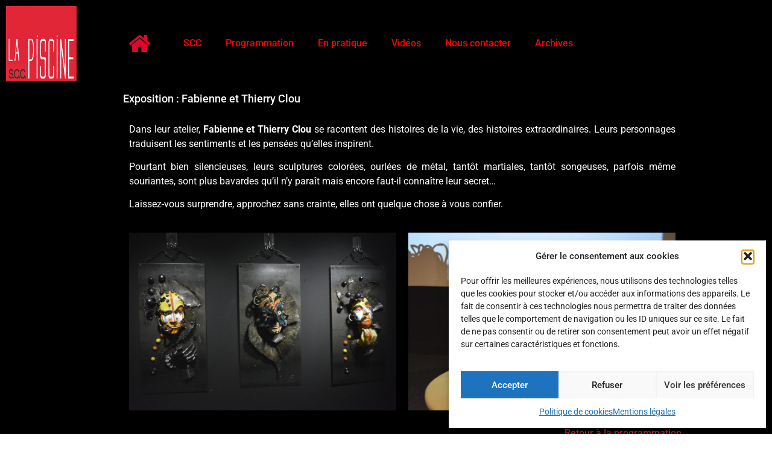

--- FILE ---
content_type: text/html; charset=UTF-8
request_url: https://atelierculture.univ-littoral.fr/exposition-fabienne-et-thierry-clou/
body_size: 11578
content:
<!doctype html>
<html lang="fr-FR">
<head>
	<meta charset="UTF-8">
	<meta name="viewport" content="width=device-width, initial-scale=1">
	<link rel="profile" href="https://gmpg.org/xfn/11">
	<title>Exposition : Fabienne et Thierry Clou &#8211; Atelier Culture</title>
<meta name='robots' content='max-image-preview:large' />
<link rel="alternate" type="application/rss+xml" title="Atelier Culture &raquo; Flux" href="https://atelierculture.univ-littoral.fr/feed/" />
<link rel="alternate" title="oEmbed (JSON)" type="application/json+oembed" href="https://atelierculture.univ-littoral.fr/wp-json/oembed/1.0/embed?url=https%3A%2F%2Fatelierculture.univ-littoral.fr%2Fexposition-fabienne-et-thierry-clou%2F" />
<link rel="alternate" title="oEmbed (XML)" type="text/xml+oembed" href="https://atelierculture.univ-littoral.fr/wp-json/oembed/1.0/embed?url=https%3A%2F%2Fatelierculture.univ-littoral.fr%2Fexposition-fabienne-et-thierry-clou%2F&#038;format=xml" />
<style id='wp-img-auto-sizes-contain-inline-css'>
img:is([sizes=auto i],[sizes^="auto," i]){contain-intrinsic-size:3000px 1500px}
/*# sourceURL=wp-img-auto-sizes-contain-inline-css */
</style>

<style id='wp-emoji-styles-inline-css'>

	img.wp-smiley, img.emoji {
		display: inline !important;
		border: none !important;
		box-shadow: none !important;
		height: 1em !important;
		width: 1em !important;
		margin: 0 0.07em !important;
		vertical-align: -0.1em !important;
		background: none !important;
		padding: 0 !important;
	}
/*# sourceURL=wp-emoji-styles-inline-css */
</style>
<link rel='stylesheet' id='cmplz-general-css' href='https://atelierculture.univ-littoral.fr/wp-content/plugins/complianz-gdpr/assets/css/cookieblocker.min.css?ver=1765980127' media='all' />
<link rel='stylesheet' id='hello-elementor-css' href='https://atelierculture.univ-littoral.fr/wp-content/themes/hello-elementor/assets/css/reset.css?ver=3.4.5' media='all' />
<link rel='stylesheet' id='hello-elementor-theme-style-css' href='https://atelierculture.univ-littoral.fr/wp-content/themes/hello-elementor/assets/css/theme.css?ver=3.4.5' media='all' />
<link rel='stylesheet' id='hello-elementor-header-footer-css' href='https://atelierculture.univ-littoral.fr/wp-content/themes/hello-elementor/assets/css/header-footer.css?ver=3.4.5' media='all' />
<link rel='stylesheet' id='elementor-frontend-css' href='https://atelierculture.univ-littoral.fr/wp-content/plugins/elementor/assets/css/frontend.min.css?ver=3.34.1' media='all' />
<link rel='stylesheet' id='widget-image-css' href='https://atelierculture.univ-littoral.fr/wp-content/plugins/elementor/assets/css/widget-image.min.css?ver=3.34.1' media='all' />
<link rel='stylesheet' id='widget-nav-menu-css' href='https://atelierculture.univ-littoral.fr/wp-content/plugins/elementor-pro/assets/css/widget-nav-menu.min.css?ver=3.34.0' media='all' />
<link rel='stylesheet' id='widget-form-css' href='https://atelierculture.univ-littoral.fr/wp-content/plugins/elementor-pro/assets/css/widget-form.min.css?ver=3.34.0' media='all' />
<link rel='stylesheet' id='widget-heading-css' href='https://atelierculture.univ-littoral.fr/wp-content/plugins/elementor/assets/css/widget-heading.min.css?ver=3.34.1' media='all' />
<link rel='stylesheet' id='elementor-icons-css' href='https://atelierculture.univ-littoral.fr/wp-content/plugins/elementor/assets/lib/eicons/css/elementor-icons.min.css?ver=5.45.0' media='all' />
<link rel='stylesheet' id='elementor-post-15983-css' href='https://atelierculture.univ-littoral.fr/wp-content/uploads/elementor/css/post-15983.css?ver=1767837657' media='all' />
<link rel='stylesheet' id='font-awesome-5-all-css' href='https://atelierculture.univ-littoral.fr/wp-content/plugins/elementor/assets/lib/font-awesome/css/all.min.css?ver=3.34.1' media='all' />
<link rel='stylesheet' id='font-awesome-4-shim-css' href='https://atelierculture.univ-littoral.fr/wp-content/plugins/elementor/assets/lib/font-awesome/css/v4-shims.min.css?ver=3.34.1' media='all' />
<link rel='stylesheet' id='elementor-post-15168-css' href='https://atelierculture.univ-littoral.fr/wp-content/uploads/elementor/css/post-15168.css?ver=1767939193' media='all' />
<link rel='stylesheet' id='elementor-post-17020-css' href='https://atelierculture.univ-littoral.fr/wp-content/uploads/elementor/css/post-17020.css?ver=1767837657' media='all' />
<link rel='stylesheet' id='elementor-post-17018-css' href='https://atelierculture.univ-littoral.fr/wp-content/uploads/elementor/css/post-17018.css?ver=1767837657' media='all' />
<link rel='stylesheet' id='elementor-post-17081-css' href='https://atelierculture.univ-littoral.fr/wp-content/uploads/elementor/css/post-17081.css?ver=1767837792' media='all' />
<link rel='stylesheet' id='elementor-gf-local-roboto-css' href='https://atelierculture.univ-littoral.fr/wp-content/uploads/elementor/google-fonts/css/roboto.css?ver=1742220060' media='all' />
<link rel='stylesheet' id='elementor-gf-local-robotoslab-css' href='https://atelierculture.univ-littoral.fr/wp-content/uploads/elementor/google-fonts/css/robotoslab.css?ver=1742220064' media='all' />
<script src="https://atelierculture.univ-littoral.fr/wp-includes/js/jquery/jquery.min.js?ver=3.7.1" id="jquery-core-js"></script>
<script src="https://atelierculture.univ-littoral.fr/wp-includes/js/jquery/jquery-migrate.min.js?ver=3.4.1" id="jquery-migrate-js"></script>
<script src="https://atelierculture.univ-littoral.fr/wp-content/plugins/elementor/assets/lib/font-awesome/js/v4-shims.min.js?ver=3.34.1" id="font-awesome-4-shim-js"></script>
<link rel="EditURI" type="application/rsd+xml" title="RSD" href="https://atelierculture.univ-littoral.fr/xmlrpc.php?rsd" />

<link rel="canonical" href="https://atelierculture.univ-littoral.fr/exposition-fabienne-et-thierry-clou/" />
<link rel='shortlink' href='https://atelierculture.univ-littoral.fr/?p=15168' />
			<style>.cmplz-hidden {
					display: none !important;
				}</style><meta name="generator" content="Elementor 3.34.1; features: additional_custom_breakpoints; settings: css_print_method-external, google_font-enabled, font_display-auto">
			<style>
				.e-con.e-parent:nth-of-type(n+4):not(.e-lazyloaded):not(.e-no-lazyload),
				.e-con.e-parent:nth-of-type(n+4):not(.e-lazyloaded):not(.e-no-lazyload) * {
					background-image: none !important;
				}
				@media screen and (max-height: 1024px) {
					.e-con.e-parent:nth-of-type(n+3):not(.e-lazyloaded):not(.e-no-lazyload),
					.e-con.e-parent:nth-of-type(n+3):not(.e-lazyloaded):not(.e-no-lazyload) * {
						background-image: none !important;
					}
				}
				@media screen and (max-height: 640px) {
					.e-con.e-parent:nth-of-type(n+2):not(.e-lazyloaded):not(.e-no-lazyload),
					.e-con.e-parent:nth-of-type(n+2):not(.e-lazyloaded):not(.e-no-lazyload) * {
						background-image: none !important;
					}
				}
			</style>
			</head>
<body data-cmplz=1 class="wp-singular post-template-default single single-post postid-15168 single-format-standard wp-embed-responsive wp-theme-hello-elementor metaslider-plugin hello-elementor-default elementor-default elementor-kit-15983 elementor-page elementor-page-15168 elementor-page-17081">


<a class="skip-link screen-reader-text" href="#content">Aller au contenu</a>

		<header data-elementor-type="header" data-elementor-id="17020" class="elementor elementor-17020 elementor-location-header" data-elementor-post-type="elementor_library">
					<section class="elementor-section elementor-top-section elementor-element elementor-element-41e2d57 elementor-section-content-middle elementor-section-boxed elementor-section-height-default elementor-section-height-default" data-id="41e2d57" data-element_type="section" data-settings="{&quot;background_background&quot;:&quot;classic&quot;}">
						<div class="elementor-container elementor-column-gap-default">
					<div class="elementor-column elementor-col-25 elementor-top-column elementor-element elementor-element-c11bc9c" data-id="c11bc9c" data-element_type="column">
			<div class="elementor-widget-wrap elementor-element-populated">
						<div class="elementor-element elementor-element-da0362b elementor-widget elementor-widget-image" data-id="da0362b" data-element_type="widget" data-widget_type="image.default">
				<div class="elementor-widget-container">
															<img width="800" height="853" src="https://atelierculture.univ-littoral.fr/wp-content/uploads/2018/06/logo-piscine-SCC-grand-format.jpg" class="attachment-large size-large wp-image-15068" alt="" srcset="https://atelierculture.univ-littoral.fr/wp-content/uploads/2018/06/logo-piscine-SCC-grand-format.jpg 843w, https://atelierculture.univ-littoral.fr/wp-content/uploads/2018/06/logo-piscine-SCC-grand-format-281x300.jpg 281w, https://atelierculture.univ-littoral.fr/wp-content/uploads/2018/06/logo-piscine-SCC-grand-format-768x819.jpg 768w" sizes="(max-width: 800px) 100vw, 800px" />															</div>
				</div>
					</div>
		</div>
				<div class="elementor-column elementor-col-25 elementor-top-column elementor-element elementor-element-d67198a" data-id="d67198a" data-element_type="column">
			<div class="elementor-widget-wrap elementor-element-populated">
						<div class="elementor-element elementor-element-0e32426 elementor-widget elementor-widget-image" data-id="0e32426" data-element_type="widget" data-widget_type="image.default">
				<div class="elementor-widget-container">
																<a href="https://atelierculture.univ-littoral.fr/">
							<img src="https://atelierculture.univ-littoral.fr/wp-content/uploads/elementor/thumbs/home-qfsbipjl73qind0goojia811ig5ijkcxss2ny5cx5k.png" title="home" alt="home" loading="lazy" />								</a>
															</div>
				</div>
					</div>
		</div>
				<div class="elementor-column elementor-col-25 elementor-top-column elementor-element elementor-element-5f58bd7" data-id="5f58bd7" data-element_type="column">
			<div class="elementor-widget-wrap elementor-element-populated">
						<div class="elementor-element elementor-element-36bbebf elementor-nav-menu__align-start elementor-nav-menu__text-align-center elementor-nav-menu--dropdown-mobile elementor-nav-menu--toggle elementor-nav-menu--burger elementor-widget elementor-widget-nav-menu" data-id="36bbebf" data-element_type="widget" data-settings="{&quot;submenu_icon&quot;:{&quot;value&quot;:&quot;&lt;i class=\&quot;\&quot; aria-hidden=\&quot;true\&quot;&gt;&lt;\/i&gt;&quot;,&quot;library&quot;:&quot;&quot;},&quot;layout&quot;:&quot;horizontal&quot;,&quot;toggle&quot;:&quot;burger&quot;}" data-widget_type="nav-menu.default">
				<div class="elementor-widget-container">
								<nav aria-label="Menu" class="elementor-nav-menu--main elementor-nav-menu__container elementor-nav-menu--layout-horizontal e--pointer-none">
				<ul id="menu-1-36bbebf" class="elementor-nav-menu"><li class="menu-item menu-item-type-post_type menu-item-object-page menu-item-56"><a href="https://atelierculture.univ-littoral.fr/scc/" class="elementor-item">SCC</a></li>
<li class="menu-item menu-item-type-post_type menu-item-object-page menu-item-17133"><a href="https://atelierculture.univ-littoral.fr/programmation/" class="elementor-item">Programmation</a></li>
<li class="menu-item menu-item-type-post_type menu-item-object-page menu-item-58"><a href="https://atelierculture.univ-littoral.fr/en-pratique/" class="elementor-item">En pratique</a></li>
<li class="menu-item menu-item-type-post_type menu-item-object-page menu-item-59"><a href="https://atelierculture.univ-littoral.fr/videos/" class="elementor-item">Vidéos</a></li>
<li class="menu-item menu-item-type-post_type menu-item-object-page menu-item-60"><a href="https://atelierculture.univ-littoral.fr/nous-contacter/" class="elementor-item">Nous contacter</a></li>
<li class="menu-item menu-item-type-post_type menu-item-object-page menu-item-61"><a href="https://atelierculture.univ-littoral.fr/archives/" class="elementor-item">Archives</a></li>
</ul>			</nav>
					<div class="elementor-menu-toggle" role="button" tabindex="0" aria-label="Permuter le menu" aria-expanded="false">
			<i aria-hidden="true" role="presentation" class="elementor-menu-toggle__icon--open eicon-menu-bar"></i><i aria-hidden="true" role="presentation" class="elementor-menu-toggle__icon--close eicon-close"></i>		</div>
					<nav class="elementor-nav-menu--dropdown elementor-nav-menu__container" aria-hidden="true">
				<ul id="menu-2-36bbebf" class="elementor-nav-menu"><li class="menu-item menu-item-type-post_type menu-item-object-page menu-item-56"><a href="https://atelierculture.univ-littoral.fr/scc/" class="elementor-item" tabindex="-1">SCC</a></li>
<li class="menu-item menu-item-type-post_type menu-item-object-page menu-item-17133"><a href="https://atelierculture.univ-littoral.fr/programmation/" class="elementor-item" tabindex="-1">Programmation</a></li>
<li class="menu-item menu-item-type-post_type menu-item-object-page menu-item-58"><a href="https://atelierculture.univ-littoral.fr/en-pratique/" class="elementor-item" tabindex="-1">En pratique</a></li>
<li class="menu-item menu-item-type-post_type menu-item-object-page menu-item-59"><a href="https://atelierculture.univ-littoral.fr/videos/" class="elementor-item" tabindex="-1">Vidéos</a></li>
<li class="menu-item menu-item-type-post_type menu-item-object-page menu-item-60"><a href="https://atelierculture.univ-littoral.fr/nous-contacter/" class="elementor-item" tabindex="-1">Nous contacter</a></li>
<li class="menu-item menu-item-type-post_type menu-item-object-page menu-item-61"><a href="https://atelierculture.univ-littoral.fr/archives/" class="elementor-item" tabindex="-1">Archives</a></li>
</ul>			</nav>
						</div>
				</div>
					</div>
		</div>
				<div class="elementor-column elementor-col-25 elementor-top-column elementor-element elementor-element-2a4d1c7" data-id="2a4d1c7" data-element_type="column">
			<div class="elementor-widget-wrap">
							</div>
		</div>
					</div>
		</section>
				</header>
				<div data-elementor-type="single-post" data-elementor-id="17081" class="elementor elementor-17081 elementor-location-single post-15168 post type-post status-publish format-standard has-post-thumbnail hentry category-archives-2018-2019 tag-du-25-avril-au-24-mai" data-elementor-post-type="elementor_library">
					<section class="elementor-section elementor-top-section elementor-element elementor-element-c0e1676 elementor-section-height-min-height elementor-section-items-top elementor-section-boxed elementor-section-height-default" data-id="c0e1676" data-element_type="section" data-settings="{&quot;background_background&quot;:&quot;classic&quot;}">
						<div class="elementor-container elementor-column-gap-default">
					<div class="elementor-column elementor-col-50 elementor-top-column elementor-element elementor-element-153367f" data-id="153367f" data-element_type="column">
			<div class="elementor-widget-wrap">
							</div>
		</div>
				<div class="elementor-column elementor-col-50 elementor-top-column elementor-element elementor-element-1879419" data-id="1879419" data-element_type="column">
			<div class="elementor-widget-wrap elementor-element-populated">
						<div class="elementor-element elementor-element-1316ea3 elementor-widget elementor-widget-theme-post-title elementor-page-title elementor-widget-heading" data-id="1316ea3" data-element_type="widget" data-widget_type="theme-post-title.default">
				<div class="elementor-widget-container">
					<h1 class="elementor-heading-title elementor-size-default">Exposition : Fabienne et Thierry Clou</h1>				</div>
				</div>
				<div class="elementor-element elementor-element-b596977 elementor-widget elementor-widget-theme-post-content" data-id="b596977" data-element_type="widget" data-widget_type="theme-post-content.default">
				<div class="elementor-widget-container">
							<div data-elementor-type="wp-post" data-elementor-id="15168" class="elementor elementor-15168" data-elementor-post-type="post">
						<section class="elementor-section elementor-top-section elementor-element elementor-element-2600e9b elementor-section-boxed elementor-section-height-default elementor-section-height-default" data-id="2600e9b" data-element_type="section">
						<div class="elementor-container elementor-column-gap-default">
					<div class="elementor-column elementor-col-100 elementor-top-column elementor-element elementor-element-5f0bba36" data-id="5f0bba36" data-element_type="column">
			<div class="elementor-widget-wrap elementor-element-populated">
						<div class="elementor-element elementor-element-6e866978 elementor-widget elementor-widget-text-editor" data-id="6e866978" data-element_type="widget" data-widget_type="text-editor.default">
				<div class="elementor-widget-container">
									<p>Dans leur atelier, <strong>Fabienne et Thierry Clou</strong> se racontent des histoires de la vie, des histoires extraordinaires. Leurs personnages traduisent les sentiments et les pensées qu’elles inspirent.</p>
<p>Pourtant bien silencieuses, leurs sculptures colorées, ourlées de métal, tantôt martiales, tantôt songeuses, parfois même souriantes, sont plus bavardes qu’il n’y paraît mais encore faut-il connaître leur secret…</p>
<p>Laissez-vous surprendre, approchez sans crainte, elles ont quelque chose à vous confier.</p>								</div>
				</div>
					</div>
		</div>
					</div>
		</section>
				<section class="elementor-section elementor-top-section elementor-element elementor-element-c84fc21 elementor-section-boxed elementor-section-height-default elementor-section-height-default" data-id="c84fc21" data-element_type="section">
						<div class="elementor-container elementor-column-gap-default">
					<div class="elementor-column elementor-col-50 elementor-top-column elementor-element elementor-element-fbff7cf" data-id="fbff7cf" data-element_type="column">
			<div class="elementor-widget-wrap elementor-element-populated">
						<div class="elementor-element elementor-element-405b9cc elementor-widget elementor-widget-image" data-id="405b9cc" data-element_type="widget" data-widget_type="image.default">
				<div class="elementor-widget-container">
															<img fetchpriority="high" fetchpriority="high" decoding="async" width="800" height="534" src="https://atelierculture.univ-littoral.fr/wp-content/uploads/2018/08/DSC0196-1024x683.jpg" class="attachment-large size-large wp-image-15416" alt="" srcset="https://atelierculture.univ-littoral.fr/wp-content/uploads/2018/08/DSC0196-1024x683.jpg 1024w, https://atelierculture.univ-littoral.fr/wp-content/uploads/2018/08/DSC0196-300x200.jpg 300w, https://atelierculture.univ-littoral.fr/wp-content/uploads/2018/08/DSC0196-768x512.jpg 768w" sizes="(max-width: 800px) 100vw, 800px" />															</div>
				</div>
					</div>
		</div>
				<div class="elementor-column elementor-col-50 elementor-top-column elementor-element elementor-element-3d7b937" data-id="3d7b937" data-element_type="column">
			<div class="elementor-widget-wrap elementor-element-populated">
						<div class="elementor-element elementor-element-6af2934 elementor-widget elementor-widget-image" data-id="6af2934" data-element_type="widget" data-widget_type="image.default">
				<div class="elementor-widget-container">
															<img decoding="async" width="800" height="534" src="https://atelierculture.univ-littoral.fr/wp-content/uploads/2018/08/DSC0243-1024x683.jpg" class="attachment-large size-large wp-image-15417" alt="" srcset="https://atelierculture.univ-littoral.fr/wp-content/uploads/2018/08/DSC0243-1024x683.jpg 1024w, https://atelierculture.univ-littoral.fr/wp-content/uploads/2018/08/DSC0243-300x200.jpg 300w, https://atelierculture.univ-littoral.fr/wp-content/uploads/2018/08/DSC0243-768x512.jpg 768w" sizes="(max-width: 800px) 100vw, 800px" />															</div>
				</div>
					</div>
		</div>
					</div>
		</section>
				</div>
						</div>
				</div>
				<div class="elementor-element elementor-element-078840b elementor-widget elementor-widget-heading" data-id="078840b" data-element_type="widget" data-widget_type="heading.default">
				<div class="elementor-widget-container">
					<h2 class="elementor-heading-title elementor-size-default"><a href="https://atelierculture.univ-littoral.fr/programmation/">Retour à la programmation</a></h2>				</div>
				</div>
					</div>
		</div>
					</div>
		</section>
				</div>
				<footer data-elementor-type="footer" data-elementor-id="17018" class="elementor elementor-17018 elementor-location-footer" data-elementor-post-type="elementor_library">
					<section class="elementor-section elementor-top-section elementor-element elementor-element-25b22746 elementor-section-content-middle elementor-section-boxed elementor-section-height-default elementor-section-height-default" data-id="25b22746" data-element_type="section" data-settings="{&quot;background_background&quot;:&quot;classic&quot;}">
						<div class="elementor-container elementor-column-gap-default">
					<div class="elementor-column elementor-col-16 elementor-top-column elementor-element elementor-element-66dc9ca1" data-id="66dc9ca1" data-element_type="column">
			<div class="elementor-widget-wrap elementor-element-populated">
						<div class="elementor-element elementor-element-61ce9f4c elementor-widget elementor-widget-image" data-id="61ce9f4c" data-element_type="widget" data-widget_type="image.default">
				<div class="elementor-widget-container">
																<a href="https://www.univ-littoral.fr" target="_blank">
							<img loading="lazy" width="250" height="250" src="https://atelierculture.univ-littoral.fr/wp-content/uploads/2021/09/ulco_bleu.jpg" class="attachment-large size-large wp-image-17028" alt="" srcset="https://atelierculture.univ-littoral.fr/wp-content/uploads/2021/09/ulco_bleu.jpg 250w, https://atelierculture.univ-littoral.fr/wp-content/uploads/2021/09/ulco_bleu-150x150.jpg 150w" sizes="(max-width: 250px) 100vw, 250px" />								</a>
															</div>
				</div>
					</div>
		</div>
				<div class="elementor-column elementor-col-16 elementor-top-column elementor-element elementor-element-10e23cc5" data-id="10e23cc5" data-element_type="column">
			<div class="elementor-widget-wrap elementor-element-populated">
						<div class="elementor-element elementor-element-3af8bdc4 elementor-widget elementor-widget-text-editor" data-id="3af8bdc4" data-element_type="widget" data-widget_type="text-editor.default">
				<div class="elementor-widget-container">
									<p>Rue du Gouvernement</p><p>59140 Dunkerque</p><p><span style="color: #000000;"><a style="color: #000000;" href="tel:+33328237069">Tél : 03 28 23 70 69</a></span></p><p><span style="color: #000000;"><a style="color: #000000;" href="mailto:lapiscine@univ-littoral.fr">lapiscine@univ-littoral.fr</a></span></p>								</div>
				</div>
					</div>
		</div>
				<div class="elementor-column elementor-col-16 elementor-top-column elementor-element elementor-element-48a9e754" data-id="48a9e754" data-element_type="column">
			<div class="elementor-widget-wrap">
							</div>
		</div>
				<div class="elementor-column elementor-col-16 elementor-top-column elementor-element elementor-element-5a71327f" data-id="5a71327f" data-element_type="column">
			<div class="elementor-widget-wrap elementor-element-populated">
						<div class="elementor-element elementor-element-7c49fc68 elementor-widget elementor-widget-text-editor" data-id="7c49fc68" data-element_type="widget" data-widget_type="text-editor.default">
				<div class="elementor-widget-container">
									<p>Recevoir notre newsletter</p>								</div>
				</div>
				<div class="elementor-element elementor-element-78f6a50 elementor-button-align-start elementor-widget elementor-widget-form" data-id="78f6a50" data-element_type="widget" data-settings="{&quot;step_next_label&quot;:&quot;Suivant&quot;,&quot;step_previous_label&quot;:&quot;Pr\u00e9c\u00e9dent&quot;,&quot;button_width&quot;:&quot;100&quot;,&quot;step_type&quot;:&quot;number_text&quot;,&quot;step_icon_shape&quot;:&quot;circle&quot;}" data-widget_type="form.default">
				<div class="elementor-widget-container">
							<form class="elementor-form" method="post" name="Nouveau formulaire" aria-label="Nouveau formulaire">
			<input type="hidden" name="post_id" value="17018"/>
			<input type="hidden" name="form_id" value="78f6a50"/>
			<input type="hidden" name="referer_title" value="Vidéos" />

							<input type="hidden" name="queried_id" value="48"/>
			
			<div class="elementor-form-fields-wrapper elementor-labels-">
								<div class="elementor-field-type-email elementor-field-group elementor-column elementor-field-group-email elementor-col-100 elementor-field-required">
												<label for="form-field-email" class="elementor-field-label elementor-screen-only">
								Email							</label>
														<input size="1" type="email" name="form_fields[email]" id="form-field-email" class="elementor-field elementor-size-xs  elementor-field-textual" placeholder="Indiquer votre adresse mail" required="required">
											</div>
								<div class="elementor-field-group elementor-column elementor-field-type-submit elementor-col-100 e-form__buttons">
					<button class="elementor-button elementor-size-xs" type="submit">
						<span class="elementor-button-content-wrapper">
																						<span class="elementor-button-text">Envoyer</span>
													</span>
					</button>
				</div>
			</div>
		</form>
						</div>
				</div>
					</div>
		</div>
				<div class="elementor-column elementor-col-16 elementor-top-column elementor-element elementor-element-44759cd5" data-id="44759cd5" data-element_type="column">
			<div class="elementor-widget-wrap elementor-element-populated">
						<div class="elementor-element elementor-element-17e4de25 elementor-widget elementor-widget-image" data-id="17e4de25" data-element_type="widget" data-widget_type="image.default">
				<div class="elementor-widget-container">
															<img loading="lazy" width="610" height="610" src="https://atelierculture.univ-littoral.fr/wp-content/uploads/2021/09/Facebook.jpg" class="attachment-large size-large wp-image-17022" alt="" srcset="https://atelierculture.univ-littoral.fr/wp-content/uploads/2021/09/Facebook.jpg 610w, https://atelierculture.univ-littoral.fr/wp-content/uploads/2021/09/Facebook-300x300.jpg 300w, https://atelierculture.univ-littoral.fr/wp-content/uploads/2021/09/Facebook-150x150.jpg 150w" sizes="(max-width: 610px) 100vw, 610px" />															</div>
				</div>
					</div>
		</div>
				<div class="elementor-column elementor-col-16 elementor-top-column elementor-element elementor-element-c9b7bf9" data-id="c9b7bf9" data-element_type="column">
			<div class="elementor-widget-wrap elementor-element-populated">
						<div class="elementor-element elementor-element-681f198 elementor-widget elementor-widget-image" data-id="681f198" data-element_type="widget" data-widget_type="image.default">
				<div class="elementor-widget-container">
																<a href="https://scosi.univ-littoral.fr/organisation/poles/informatique-pedagogique-multimedia/" target="_blank">
							<img loading="lazy" width="250" height="250" src="https://atelierculture.univ-littoral.fr/wp-content/uploads/2021/09/SCOSI-1.jpg" class="attachment-large size-large wp-image-17031" alt="" srcset="https://atelierculture.univ-littoral.fr/wp-content/uploads/2021/09/SCOSI-1.jpg 250w, https://atelierculture.univ-littoral.fr/wp-content/uploads/2021/09/SCOSI-1-150x150.jpg 150w" sizes="(max-width: 250px) 100vw, 250px" />								</a>
															</div>
				</div>
					</div>
		</div>
					</div>
		</section>
				</footer>
		
<script type="speculationrules">
{"prefetch":[{"source":"document","where":{"and":[{"href_matches":"/*"},{"not":{"href_matches":["/wp-*.php","/wp-admin/*","/wp-content/uploads/*","/wp-content/*","/wp-content/plugins/*","/wp-content/themes/hello-elementor/*","/*\\?(.+)"]}},{"not":{"selector_matches":"a[rel~=\"nofollow\"]"}},{"not":{"selector_matches":".no-prefetch, .no-prefetch a"}}]},"eagerness":"conservative"}]}
</script>

<!-- Consent Management powered by Complianz | GDPR/CCPA Cookie Consent https://wordpress.org/plugins/complianz-gdpr -->
<div id="cmplz-cookiebanner-container"><div class="cmplz-cookiebanner cmplz-hidden banner-1 bottom-right-view-preferences optin cmplz-bottom-right cmplz-categories-type-view-preferences" aria-modal="true" data-nosnippet="true" role="dialog" aria-live="polite" aria-labelledby="cmplz-header-1-optin" aria-describedby="cmplz-message-1-optin">
	<div class="cmplz-header">
		<div class="cmplz-logo"></div>
		<div class="cmplz-title" id="cmplz-header-1-optin">Gérer le consentement aux cookies</div>
		<div class="cmplz-close" tabindex="0" role="button" aria-label="Fermer la boîte de dialogue">
			<svg aria-hidden="true" focusable="false" data-prefix="fas" data-icon="times" class="svg-inline--fa fa-times fa-w-11" role="img" xmlns="http://www.w3.org/2000/svg" viewBox="0 0 352 512"><path fill="currentColor" d="M242.72 256l100.07-100.07c12.28-12.28 12.28-32.19 0-44.48l-22.24-22.24c-12.28-12.28-32.19-12.28-44.48 0L176 189.28 75.93 89.21c-12.28-12.28-32.19-12.28-44.48 0L9.21 111.45c-12.28 12.28-12.28 32.19 0 44.48L109.28 256 9.21 356.07c-12.28 12.28-12.28 32.19 0 44.48l22.24 22.24c12.28 12.28 32.2 12.28 44.48 0L176 322.72l100.07 100.07c12.28 12.28 32.2 12.28 44.48 0l22.24-22.24c12.28-12.28 12.28-32.19 0-44.48L242.72 256z"></path></svg>
		</div>
	</div>

	<div class="cmplz-divider cmplz-divider-header"></div>
	<div class="cmplz-body">
		<div class="cmplz-message" id="cmplz-message-1-optin"><p>Pour offrir les meilleures expériences, nous utilisons des technologies telles que les cookies pour stocker et/ou accéder aux informations des appareils. Le fait de consentir à ces technologies nous permettra de traiter des données telles que le comportement de navigation ou les ID uniques sur ce site. Le fait de ne pas consentir ou de retirer son consentement peut avoir un effet négatif sur certaines caractéristiques et fonctions.</p></div>
		<!-- categories start -->
		<div class="cmplz-categories">
			<details class="cmplz-category cmplz-functional" >
				<summary>
						<span class="cmplz-category-header">
							<span class="cmplz-category-title">Fonctionnel</span>
							<span class='cmplz-always-active'>
								<span class="cmplz-banner-checkbox">
									<input type="checkbox"
										   id="cmplz-functional-optin"
										   data-category="cmplz_functional"
										   class="cmplz-consent-checkbox cmplz-functional"
										   size="40"
										   value="1"/>
									<label class="cmplz-label" for="cmplz-functional-optin"><span class="screen-reader-text">Fonctionnel</span></label>
								</span>
								Toujours activé							</span>
							<span class="cmplz-icon cmplz-open">
								<svg xmlns="http://www.w3.org/2000/svg" viewBox="0 0 448 512"  height="18" ><path d="M224 416c-8.188 0-16.38-3.125-22.62-9.375l-192-192c-12.5-12.5-12.5-32.75 0-45.25s32.75-12.5 45.25 0L224 338.8l169.4-169.4c12.5-12.5 32.75-12.5 45.25 0s12.5 32.75 0 45.25l-192 192C240.4 412.9 232.2 416 224 416z"/></svg>
							</span>
						</span>
				</summary>
				<div class="cmplz-description">
					<span class="cmplz-description-functional">Le stockage ou l’accès technique est strictement nécessaire dans la finalité d’intérêt légitime de permettre l’utilisation d’un service spécifique explicitement demandé par l’abonné ou l’internaute, ou dans le seul but d’effectuer la transmission d’une communication sur un réseau de communications électroniques.</span>
				</div>
			</details>

			<details class="cmplz-category cmplz-preferences" >
				<summary>
						<span class="cmplz-category-header">
							<span class="cmplz-category-title">Préférences</span>
							<span class="cmplz-banner-checkbox">
								<input type="checkbox"
									   id="cmplz-preferences-optin"
									   data-category="cmplz_preferences"
									   class="cmplz-consent-checkbox cmplz-preferences"
									   size="40"
									   value="1"/>
								<label class="cmplz-label" for="cmplz-preferences-optin"><span class="screen-reader-text">Préférences</span></label>
							</span>
							<span class="cmplz-icon cmplz-open">
								<svg xmlns="http://www.w3.org/2000/svg" viewBox="0 0 448 512"  height="18" ><path d="M224 416c-8.188 0-16.38-3.125-22.62-9.375l-192-192c-12.5-12.5-12.5-32.75 0-45.25s32.75-12.5 45.25 0L224 338.8l169.4-169.4c12.5-12.5 32.75-12.5 45.25 0s12.5 32.75 0 45.25l-192 192C240.4 412.9 232.2 416 224 416z"/></svg>
							</span>
						</span>
				</summary>
				<div class="cmplz-description">
					<span class="cmplz-description-preferences">Le stockage ou l’accès technique est nécessaire dans la finalité d’intérêt légitime de stocker des préférences qui ne sont pas demandées par l’abonné ou la personne utilisant le service.</span>
				</div>
			</details>

			<details class="cmplz-category cmplz-statistics" >
				<summary>
						<span class="cmplz-category-header">
							<span class="cmplz-category-title">Statistiques</span>
							<span class="cmplz-banner-checkbox">
								<input type="checkbox"
									   id="cmplz-statistics-optin"
									   data-category="cmplz_statistics"
									   class="cmplz-consent-checkbox cmplz-statistics"
									   size="40"
									   value="1"/>
								<label class="cmplz-label" for="cmplz-statistics-optin"><span class="screen-reader-text">Statistiques</span></label>
							</span>
							<span class="cmplz-icon cmplz-open">
								<svg xmlns="http://www.w3.org/2000/svg" viewBox="0 0 448 512"  height="18" ><path d="M224 416c-8.188 0-16.38-3.125-22.62-9.375l-192-192c-12.5-12.5-12.5-32.75 0-45.25s32.75-12.5 45.25 0L224 338.8l169.4-169.4c12.5-12.5 32.75-12.5 45.25 0s12.5 32.75 0 45.25l-192 192C240.4 412.9 232.2 416 224 416z"/></svg>
							</span>
						</span>
				</summary>
				<div class="cmplz-description">
					<span class="cmplz-description-statistics">Le stockage ou l’accès technique qui est utilisé exclusivement à des fins statistiques.</span>
					<span class="cmplz-description-statistics-anonymous">Le stockage ou l’accès technique qui est utilisé exclusivement dans des finalités statistiques anonymes. En l’absence d’une assignation à comparaître, d’une conformité volontaire de la part de votre fournisseur d’accès à internet ou d’enregistrements supplémentaires provenant d’une tierce partie, les informations stockées ou extraites à cette seule fin ne peuvent généralement pas être utilisées pour vous identifier.</span>
				</div>
			</details>
			<details class="cmplz-category cmplz-marketing" >
				<summary>
						<span class="cmplz-category-header">
							<span class="cmplz-category-title">Marketing</span>
							<span class="cmplz-banner-checkbox">
								<input type="checkbox"
									   id="cmplz-marketing-optin"
									   data-category="cmplz_marketing"
									   class="cmplz-consent-checkbox cmplz-marketing"
									   size="40"
									   value="1"/>
								<label class="cmplz-label" for="cmplz-marketing-optin"><span class="screen-reader-text">Marketing</span></label>
							</span>
							<span class="cmplz-icon cmplz-open">
								<svg xmlns="http://www.w3.org/2000/svg" viewBox="0 0 448 512"  height="18" ><path d="M224 416c-8.188 0-16.38-3.125-22.62-9.375l-192-192c-12.5-12.5-12.5-32.75 0-45.25s32.75-12.5 45.25 0L224 338.8l169.4-169.4c12.5-12.5 32.75-12.5 45.25 0s12.5 32.75 0 45.25l-192 192C240.4 412.9 232.2 416 224 416z"/></svg>
							</span>
						</span>
				</summary>
				<div class="cmplz-description">
					<span class="cmplz-description-marketing">Le stockage ou l’accès technique est nécessaire pour créer des profils d’internautes afin d’envoyer des publicités, ou pour suivre l’internaute sur un site web ou sur plusieurs sites web ayant des finalités marketing similaires.</span>
				</div>
			</details>
		</div><!-- categories end -->
			</div>

	<div class="cmplz-links cmplz-information">
		<ul>
			<li><a class="cmplz-link cmplz-manage-options cookie-statement" href="#" data-relative_url="#cmplz-manage-consent-container">Gérer les options</a></li>
			<li><a class="cmplz-link cmplz-manage-third-parties cookie-statement" href="#" data-relative_url="#cmplz-cookies-overview">Gérer les services</a></li>
			<li><a class="cmplz-link cmplz-manage-vendors tcf cookie-statement" href="#" data-relative_url="#cmplz-tcf-wrapper">Gérer {vendor_count} fournisseurs</a></li>
			<li><a class="cmplz-link cmplz-external cmplz-read-more-purposes tcf" target="_blank" rel="noopener noreferrer nofollow" href="https://cookiedatabase.org/tcf/purposes/" aria-label="En savoir plus sur les finalités de TCF de la base de données de cookies">En savoir plus sur ces finalités</a></li>
		</ul>
			</div>

	<div class="cmplz-divider cmplz-footer"></div>

	<div class="cmplz-buttons">
		<button class="cmplz-btn cmplz-accept">Accepter</button>
		<button class="cmplz-btn cmplz-deny">Refuser</button>
		<button class="cmplz-btn cmplz-view-preferences">Voir les préférences</button>
		<button class="cmplz-btn cmplz-save-preferences">Enregistrer les préférences</button>
		<a class="cmplz-btn cmplz-manage-options tcf cookie-statement" href="#" data-relative_url="#cmplz-manage-consent-container">Voir les préférences</a>
			</div>

	
	<div class="cmplz-documents cmplz-links">
		<ul>
			<li><a class="cmplz-link cookie-statement" href="#" data-relative_url="">{title}</a></li>
			<li><a class="cmplz-link privacy-statement" href="#" data-relative_url="">{title}</a></li>
			<li><a class="cmplz-link impressum" href="#" data-relative_url="">{title}</a></li>
		</ul>
			</div>
</div>
</div>
					<div id="cmplz-manage-consent" data-nosnippet="true"><button class="cmplz-btn cmplz-hidden cmplz-manage-consent manage-consent-1">Gérer le consentement</button>

</div>			<script>
				const lazyloadRunObserver = () => {
					const lazyloadBackgrounds = document.querySelectorAll( `.e-con.e-parent:not(.e-lazyloaded)` );
					const lazyloadBackgroundObserver = new IntersectionObserver( ( entries ) => {
						entries.forEach( ( entry ) => {
							if ( entry.isIntersecting ) {
								let lazyloadBackground = entry.target;
								if( lazyloadBackground ) {
									lazyloadBackground.classList.add( 'e-lazyloaded' );
								}
								lazyloadBackgroundObserver.unobserve( entry.target );
							}
						});
					}, { rootMargin: '200px 0px 200px 0px' } );
					lazyloadBackgrounds.forEach( ( lazyloadBackground ) => {
						lazyloadBackgroundObserver.observe( lazyloadBackground );
					} );
				};
				const events = [
					'DOMContentLoaded',
					'elementor/lazyload/observe',
				];
				events.forEach( ( event ) => {
					document.addEventListener( event, lazyloadRunObserver );
				} );
			</script>
			<script src="https://atelierculture.univ-littoral.fr/wp-content/plugins/elementor/assets/js/webpack.runtime.min.js?ver=3.34.1" id="elementor-webpack-runtime-js"></script>
<script src="https://atelierculture.univ-littoral.fr/wp-content/plugins/elementor/assets/js/frontend-modules.min.js?ver=3.34.1" id="elementor-frontend-modules-js"></script>
<script src="https://atelierculture.univ-littoral.fr/wp-includes/js/jquery/ui/core.min.js?ver=1.13.3" id="jquery-ui-core-js"></script>
<script id="elementor-frontend-js-before">
var elementorFrontendConfig = {"environmentMode":{"edit":false,"wpPreview":false,"isScriptDebug":false},"i18n":{"shareOnFacebook":"Partager sur Facebook","shareOnTwitter":"Partager sur Twitter","pinIt":"L\u2019\u00e9pingler","download":"T\u00e9l\u00e9charger","downloadImage":"T\u00e9l\u00e9charger une image","fullscreen":"Plein \u00e9cran","zoom":"Zoom","share":"Partager","playVideo":"Lire la vid\u00e9o","previous":"Pr\u00e9c\u00e9dent","next":"Suivant","close":"Fermer","a11yCarouselPrevSlideMessage":"Diapositive pr\u00e9c\u00e9dente","a11yCarouselNextSlideMessage":"Diapositive suivante","a11yCarouselFirstSlideMessage":"Ceci est la premi\u00e8re diapositive","a11yCarouselLastSlideMessage":"Ceci est la derni\u00e8re diapositive","a11yCarouselPaginationBulletMessage":"Aller \u00e0 la diapositive"},"is_rtl":false,"breakpoints":{"xs":0,"sm":480,"md":768,"lg":1025,"xl":1440,"xxl":1600},"responsive":{"breakpoints":{"mobile":{"label":"Portrait mobile","value":767,"default_value":767,"direction":"max","is_enabled":true},"mobile_extra":{"label":"Mobile Paysage","value":880,"default_value":880,"direction":"max","is_enabled":false},"tablet":{"label":"Tablette en mode portrait","value":1024,"default_value":1024,"direction":"max","is_enabled":true},"tablet_extra":{"label":"Tablette en mode paysage","value":1200,"default_value":1200,"direction":"max","is_enabled":false},"laptop":{"label":"Portable","value":1366,"default_value":1366,"direction":"max","is_enabled":false},"widescreen":{"label":"\u00c9cran large","value":2400,"default_value":2400,"direction":"min","is_enabled":false}},"hasCustomBreakpoints":false},"version":"3.34.1","is_static":false,"experimentalFeatures":{"additional_custom_breakpoints":true,"theme_builder_v2":true,"home_screen":true,"global_classes_should_enforce_capabilities":true,"e_variables":true,"cloud-library":true,"e_opt_in_v4_page":true,"e_interactions":true,"import-export-customization":true,"e_pro_variables":true},"urls":{"assets":"https:\/\/atelierculture.univ-littoral.fr\/wp-content\/plugins\/elementor\/assets\/","ajaxurl":"https:\/\/atelierculture.univ-littoral.fr\/wp-admin\/admin-ajax.php","uploadUrl":"https:\/\/atelierculture.univ-littoral.fr\/wp-content\/uploads"},"nonces":{"floatingButtonsClickTracking":"e565023617"},"swiperClass":"swiper","settings":{"page":[],"editorPreferences":[]},"kit":{"active_breakpoints":["viewport_mobile","viewport_tablet"],"global_image_lightbox":"yes","lightbox_enable_counter":"yes","lightbox_enable_fullscreen":"yes","lightbox_enable_zoom":"yes","lightbox_enable_share":"yes","lightbox_title_src":"title","lightbox_description_src":"description"},"post":{"id":15168,"title":"Exposition%20%3A%20Fabienne%20et%20Thierry%20Clou%20%E2%80%93%20Atelier%20Culture","excerpt":"","featuredImage":"https:\/\/atelierculture.univ-littoral.fr\/wp-content\/uploads\/2019\/03\/POAA-18-Thierry-Clou-Photo-Pierre-Thouvenot-3-1024x615.jpg"}};
//# sourceURL=elementor-frontend-js-before
</script>
<script src="https://atelierculture.univ-littoral.fr/wp-content/plugins/elementor/assets/js/frontend.min.js?ver=3.34.1" id="elementor-frontend-js"></script>
<script src="https://atelierculture.univ-littoral.fr/wp-content/plugins/elementor-pro/assets/lib/smartmenus/jquery.smartmenus.min.js?ver=1.2.1" id="smartmenus-js"></script>
<script id="cmplz-cookiebanner-js-extra">
var complianz = {"prefix":"cmplz_","user_banner_id":"1","set_cookies":[],"block_ajax_content":"","banner_version":"15","version":"7.4.4.2","store_consent":"","do_not_track_enabled":"","consenttype":"optin","region":"eu","geoip":"","dismiss_timeout":"","disable_cookiebanner":"","soft_cookiewall":"","dismiss_on_scroll":"","cookie_expiry":"365","url":"https://atelierculture.univ-littoral.fr/wp-json/complianz/v1/","locale":"lang=fr&locale=fr_FR","set_cookies_on_root":"","cookie_domain":"","current_policy_id":"16","cookie_path":"/","categories":{"statistics":"statistiques","marketing":"marketing"},"tcf_active":"","placeholdertext":"Cliquez pour accepter les cookies {category} et activer ce contenu","css_file":"https://atelierculture.univ-littoral.fr/wp-content/uploads/complianz/css/banner-{banner_id}-{type}.css?v=15","page_links":{"eu":{"cookie-statement":{"title":"Politique de cookies ","url":"https://atelierculture.univ-littoral.fr/politique-de-cookies-ue/"},"privacy-statement":{"title":"Mentions l\u00e9gales","url":"https://atelierculture.univ-littoral.fr/mentions-legales/"}}},"tm_categories":"","forceEnableStats":"","preview":"","clean_cookies":"","aria_label":"Cliquez pour accepter les cookies {category} et activer ce contenu"};
//# sourceURL=cmplz-cookiebanner-js-extra
</script>
<script defer src="https://atelierculture.univ-littoral.fr/wp-content/plugins/complianz-gdpr/cookiebanner/js/complianz.min.js?ver=1765980127" id="cmplz-cookiebanner-js"></script>
<script id="cmplz-cookiebanner-js-after">
		if ('undefined' != typeof window.jQuery) {
			jQuery(document).ready(function ($) {
				$(document).on('elementor/popup/show', () => {
					let rev_cats = cmplz_categories.reverse();
					for (let key in rev_cats) {
						if (rev_cats.hasOwnProperty(key)) {
							let category = cmplz_categories[key];
							if (cmplz_has_consent(category)) {
								document.querySelectorAll('[data-category="' + category + '"]').forEach(obj => {
									cmplz_remove_placeholder(obj);
								});
							}
						}
					}

					let services = cmplz_get_services_on_page();
					for (let key in services) {
						if (services.hasOwnProperty(key)) {
							let service = services[key].service;
							let category = services[key].category;
							if (cmplz_has_service_consent(service, category)) {
								document.querySelectorAll('[data-service="' + service + '"]').forEach(obj => {
									cmplz_remove_placeholder(obj);
								});
							}
						}
					}
				});
			});
		}
    
    
//# sourceURL=cmplz-cookiebanner-js-after
</script>
<script src="https://atelierculture.univ-littoral.fr/wp-content/plugins/elementor-pro/assets/js/webpack-pro.runtime.min.js?ver=3.34.0" id="elementor-pro-webpack-runtime-js"></script>
<script src="https://atelierculture.univ-littoral.fr/wp-includes/js/dist/hooks.min.js?ver=dd5603f07f9220ed27f1" id="wp-hooks-js"></script>
<script src="https://atelierculture.univ-littoral.fr/wp-includes/js/dist/i18n.min.js?ver=c26c3dc7bed366793375" id="wp-i18n-js"></script>
<script id="wp-i18n-js-after">
wp.i18n.setLocaleData( { 'text direction\u0004ltr': [ 'ltr' ] } );
//# sourceURL=wp-i18n-js-after
</script>
<script id="elementor-pro-frontend-js-before">
var ElementorProFrontendConfig = {"ajaxurl":"https:\/\/atelierculture.univ-littoral.fr\/wp-admin\/admin-ajax.php","nonce":"13c55969bd","urls":{"assets":"https:\/\/atelierculture.univ-littoral.fr\/wp-content\/plugins\/elementor-pro\/assets\/","rest":"https:\/\/atelierculture.univ-littoral.fr\/wp-json\/"},"settings":{"lazy_load_background_images":true},"popup":{"hasPopUps":true},"shareButtonsNetworks":{"facebook":{"title":"Facebook","has_counter":true},"twitter":{"title":"Twitter"},"linkedin":{"title":"LinkedIn","has_counter":true},"pinterest":{"title":"Pinterest","has_counter":true},"reddit":{"title":"Reddit","has_counter":true},"vk":{"title":"VK","has_counter":true},"odnoklassniki":{"title":"OK","has_counter":true},"tumblr":{"title":"Tumblr"},"digg":{"title":"Digg"},"skype":{"title":"Skype"},"stumbleupon":{"title":"StumbleUpon","has_counter":true},"mix":{"title":"Mix"},"telegram":{"title":"Telegram"},"pocket":{"title":"Pocket","has_counter":true},"xing":{"title":"XING","has_counter":true},"whatsapp":{"title":"WhatsApp"},"email":{"title":"Email"},"print":{"title":"Print"},"x-twitter":{"title":"X"},"threads":{"title":"Threads"}},"facebook_sdk":{"lang":"fr_FR","app_id":""},"lottie":{"defaultAnimationUrl":"https:\/\/atelierculture.univ-littoral.fr\/wp-content\/plugins\/elementor-pro\/modules\/lottie\/assets\/animations\/default.json"}};
//# sourceURL=elementor-pro-frontend-js-before
</script>
<script src="https://atelierculture.univ-littoral.fr/wp-content/plugins/elementor-pro/assets/js/frontend.min.js?ver=3.34.0" id="elementor-pro-frontend-js"></script>
<script src="https://atelierculture.univ-littoral.fr/wp-content/plugins/elementor-pro/assets/js/elements-handlers.min.js?ver=3.34.0" id="pro-elements-handlers-js"></script>
<script id="wp-emoji-settings" type="application/json">
{"baseUrl":"https://s.w.org/images/core/emoji/17.0.2/72x72/","ext":".png","svgUrl":"https://s.w.org/images/core/emoji/17.0.2/svg/","svgExt":".svg","source":{"concatemoji":"https://atelierculture.univ-littoral.fr/wp-includes/js/wp-emoji-release.min.js?ver=0e0c03ce6ae9d6222ade6c8dd6a00887"}}
</script>
<script type="module">
/*! This file is auto-generated */
const a=JSON.parse(document.getElementById("wp-emoji-settings").textContent),o=(window._wpemojiSettings=a,"wpEmojiSettingsSupports"),s=["flag","emoji"];function i(e){try{var t={supportTests:e,timestamp:(new Date).valueOf()};sessionStorage.setItem(o,JSON.stringify(t))}catch(e){}}function c(e,t,n){e.clearRect(0,0,e.canvas.width,e.canvas.height),e.fillText(t,0,0);t=new Uint32Array(e.getImageData(0,0,e.canvas.width,e.canvas.height).data);e.clearRect(0,0,e.canvas.width,e.canvas.height),e.fillText(n,0,0);const a=new Uint32Array(e.getImageData(0,0,e.canvas.width,e.canvas.height).data);return t.every((e,t)=>e===a[t])}function p(e,t){e.clearRect(0,0,e.canvas.width,e.canvas.height),e.fillText(t,0,0);var n=e.getImageData(16,16,1,1);for(let e=0;e<n.data.length;e++)if(0!==n.data[e])return!1;return!0}function u(e,t,n,a){switch(t){case"flag":return n(e,"\ud83c\udff3\ufe0f\u200d\u26a7\ufe0f","\ud83c\udff3\ufe0f\u200b\u26a7\ufe0f")?!1:!n(e,"\ud83c\udde8\ud83c\uddf6","\ud83c\udde8\u200b\ud83c\uddf6")&&!n(e,"\ud83c\udff4\udb40\udc67\udb40\udc62\udb40\udc65\udb40\udc6e\udb40\udc67\udb40\udc7f","\ud83c\udff4\u200b\udb40\udc67\u200b\udb40\udc62\u200b\udb40\udc65\u200b\udb40\udc6e\u200b\udb40\udc67\u200b\udb40\udc7f");case"emoji":return!a(e,"\ud83e\u1fac8")}return!1}function f(e,t,n,a){let r;const o=(r="undefined"!=typeof WorkerGlobalScope&&self instanceof WorkerGlobalScope?new OffscreenCanvas(300,150):document.createElement("canvas")).getContext("2d",{willReadFrequently:!0}),s=(o.textBaseline="top",o.font="600 32px Arial",{});return e.forEach(e=>{s[e]=t(o,e,n,a)}),s}function r(e){var t=document.createElement("script");t.src=e,t.defer=!0,document.head.appendChild(t)}a.supports={everything:!0,everythingExceptFlag:!0},new Promise(t=>{let n=function(){try{var e=JSON.parse(sessionStorage.getItem(o));if("object"==typeof e&&"number"==typeof e.timestamp&&(new Date).valueOf()<e.timestamp+604800&&"object"==typeof e.supportTests)return e.supportTests}catch(e){}return null}();if(!n){if("undefined"!=typeof Worker&&"undefined"!=typeof OffscreenCanvas&&"undefined"!=typeof URL&&URL.createObjectURL&&"undefined"!=typeof Blob)try{var e="postMessage("+f.toString()+"("+[JSON.stringify(s),u.toString(),c.toString(),p.toString()].join(",")+"));",a=new Blob([e],{type:"text/javascript"});const r=new Worker(URL.createObjectURL(a),{name:"wpTestEmojiSupports"});return void(r.onmessage=e=>{i(n=e.data),r.terminate(),t(n)})}catch(e){}i(n=f(s,u,c,p))}t(n)}).then(e=>{for(const n in e)a.supports[n]=e[n],a.supports.everything=a.supports.everything&&a.supports[n],"flag"!==n&&(a.supports.everythingExceptFlag=a.supports.everythingExceptFlag&&a.supports[n]);var t;a.supports.everythingExceptFlag=a.supports.everythingExceptFlag&&!a.supports.flag,a.supports.everything||((t=a.source||{}).concatemoji?r(t.concatemoji):t.wpemoji&&t.twemoji&&(r(t.twemoji),r(t.wpemoji)))});
//# sourceURL=https://atelierculture.univ-littoral.fr/wp-includes/js/wp-emoji-loader.min.js
</script>

</body>
</html>


<!-- Page supported by LiteSpeed Cache 7.7 on 2026-01-16 08:20:05 -->

--- FILE ---
content_type: text/css
request_url: https://atelierculture.univ-littoral.fr/wp-content/uploads/elementor/css/post-17020.css?ver=1767837657
body_size: 1028
content:
.elementor-17020 .elementor-element.elementor-element-41e2d57 > .elementor-container > .elementor-column > .elementor-widget-wrap{align-content:center;align-items:center;}.elementor-17020 .elementor-element.elementor-element-41e2d57:not(.elementor-motion-effects-element-type-background), .elementor-17020 .elementor-element.elementor-element-41e2d57 > .elementor-motion-effects-container > .elementor-motion-effects-layer{background-color:var( --e-global-color-18aefac8 );}.elementor-17020 .elementor-element.elementor-element-41e2d57{transition:background 0.3s, border 0.3s, border-radius 0.3s, box-shadow 0.3s;}.elementor-17020 .elementor-element.elementor-element-41e2d57 > .elementor-background-overlay{transition:background 0.3s, border-radius 0.3s, opacity 0.3s;}.elementor-widget-image .widget-image-caption{color:var( --e-global-color-text );font-family:var( --e-global-typography-text-font-family ), Sans-serif;font-weight:var( --e-global-typography-text-font-weight );}.elementor-17020 .elementor-element.elementor-element-0e32426 > .elementor-widget-container{background-color:#000000;padding:0px 15px 0px 0px;}.elementor-17020 .elementor-element.elementor-element-0e32426{text-align:end;}.elementor-widget-nav-menu .elementor-nav-menu .elementor-item{font-family:var( --e-global-typography-primary-font-family ), Sans-serif;font-weight:var( --e-global-typography-primary-font-weight );}.elementor-widget-nav-menu .elementor-nav-menu--main .elementor-item{color:var( --e-global-color-text );fill:var( --e-global-color-text );}.elementor-widget-nav-menu .elementor-nav-menu--main .elementor-item:hover,
					.elementor-widget-nav-menu .elementor-nav-menu--main .elementor-item.elementor-item-active,
					.elementor-widget-nav-menu .elementor-nav-menu--main .elementor-item.highlighted,
					.elementor-widget-nav-menu .elementor-nav-menu--main .elementor-item:focus{color:var( --e-global-color-accent );fill:var( --e-global-color-accent );}.elementor-widget-nav-menu .elementor-nav-menu--main:not(.e--pointer-framed) .elementor-item:before,
					.elementor-widget-nav-menu .elementor-nav-menu--main:not(.e--pointer-framed) .elementor-item:after{background-color:var( --e-global-color-accent );}.elementor-widget-nav-menu .e--pointer-framed .elementor-item:before,
					.elementor-widget-nav-menu .e--pointer-framed .elementor-item:after{border-color:var( --e-global-color-accent );}.elementor-widget-nav-menu{--e-nav-menu-divider-color:var( --e-global-color-text );}.elementor-widget-nav-menu .elementor-nav-menu--dropdown .elementor-item, .elementor-widget-nav-menu .elementor-nav-menu--dropdown  .elementor-sub-item{font-family:var( --e-global-typography-accent-font-family ), Sans-serif;font-weight:var( --e-global-typography-accent-font-weight );}.elementor-17020 .elementor-element.elementor-element-36bbebf .elementor-menu-toggle{margin:0 auto;background-color:var( --e-global-color-999f7c7 );}.elementor-17020 .elementor-element.elementor-element-36bbebf .elementor-nav-menu .elementor-item{font-size:16px;font-weight:500;}.elementor-17020 .elementor-element.elementor-element-36bbebf .elementor-nav-menu--main .elementor-item{color:#f90202;fill:#f90202;}.elementor-17020 .elementor-element.elementor-element-36bbebf .elementor-nav-menu--main .elementor-item:hover,
					.elementor-17020 .elementor-element.elementor-element-36bbebf .elementor-nav-menu--main .elementor-item.elementor-item-active,
					.elementor-17020 .elementor-element.elementor-element-36bbebf .elementor-nav-menu--main .elementor-item.highlighted,
					.elementor-17020 .elementor-element.elementor-element-36bbebf .elementor-nav-menu--main .elementor-item:focus{color:#ffffff;fill:#ffffff;}.elementor-17020 .elementor-element.elementor-element-36bbebf .elementor-nav-menu--main .elementor-item.elementor-item-active{color:#ffffff;}.elementor-17020 .elementor-element.elementor-element-36bbebf{--e-nav-menu-horizontal-menu-item-margin:calc( 0px / 2 );}.elementor-17020 .elementor-element.elementor-element-36bbebf .elementor-nav-menu--main:not(.elementor-nav-menu--layout-horizontal) .elementor-nav-menu > li:not(:last-child){margin-bottom:0px;}.elementor-17020 .elementor-element.elementor-element-36bbebf .elementor-nav-menu--dropdown a, .elementor-17020 .elementor-element.elementor-element-36bbebf .elementor-menu-toggle{color:#ffffff;fill:#ffffff;}.elementor-17020 .elementor-element.elementor-element-36bbebf .elementor-nav-menu--dropdown{background-color:#000000;}.elementor-17020 .elementor-element.elementor-element-36bbebf .elementor-nav-menu--main > .elementor-nav-menu > li > .elementor-nav-menu--dropdown, .elementor-17020 .elementor-element.elementor-element-36bbebf .elementor-nav-menu__container.elementor-nav-menu--dropdown{margin-top:0px !important;}.elementor-theme-builder-content-area{height:400px;}.elementor-location-header:before, .elementor-location-footer:before{content:"";display:table;clear:both;}@media(max-width:1024px){.elementor-17020 .elementor-element.elementor-element-0e32426 > .elementor-widget-container{padding:0px 0px 0px 0px;}.elementor-17020 .elementor-element.elementor-element-0e32426 img{width:100%;}.elementor-17020 .elementor-element.elementor-element-36bbebf .elementor-nav-menu .elementor-item{font-size:12px;}.elementor-17020 .elementor-element.elementor-element-36bbebf .elementor-nav-menu--main .elementor-item{padding-left:11px;padding-right:11px;}}@media(min-width:768px){.elementor-17020 .elementor-element.elementor-element-c11bc9c{width:12%;}.elementor-17020 .elementor-element.elementor-element-d67198a{width:12%;}.elementor-17020 .elementor-element.elementor-element-5f58bd7{width:64%;}.elementor-17020 .elementor-element.elementor-element-2a4d1c7{width:12%;}}@media(max-width:1024px) and (min-width:768px){.elementor-17020 .elementor-element.elementor-element-c11bc9c{width:14%;}.elementor-17020 .elementor-element.elementor-element-d67198a{width:7%;}.elementor-17020 .elementor-element.elementor-element-5f58bd7{width:65%;}.elementor-17020 .elementor-element.elementor-element-2a4d1c7{width:14%;}}@media(max-width:767px){.elementor-17020 .elementor-element.elementor-element-da0362b img{width:34%;max-width:60%;}.elementor-17020 .elementor-element.elementor-element-0e32426 > .elementor-widget-container{padding:10px 0px 10px 0px;}.elementor-17020 .elementor-element.elementor-element-0e32426{text-align:center;}}

--- FILE ---
content_type: text/css
request_url: https://atelierculture.univ-littoral.fr/wp-content/uploads/elementor/css/post-17018.css?ver=1767837657
body_size: 1364
content:
.elementor-17018 .elementor-element.elementor-element-25b22746 > .elementor-container > .elementor-column > .elementor-widget-wrap{align-content:center;align-items:center;}.elementor-17018 .elementor-element.elementor-element-25b22746:not(.elementor-motion-effects-element-type-background), .elementor-17018 .elementor-element.elementor-element-25b22746 > .elementor-motion-effects-container > .elementor-motion-effects-layer{background-color:#D82225;}.elementor-17018 .elementor-element.elementor-element-25b22746{transition:background 0.3s, border 0.3s, border-radius 0.3s, box-shadow 0.3s;margin-top:0px;margin-bottom:0px;}.elementor-17018 .elementor-element.elementor-element-25b22746 > .elementor-background-overlay{transition:background 0.3s, border-radius 0.3s, opacity 0.3s;}.elementor-widget-image .widget-image-caption{color:var( --e-global-color-text );font-family:var( --e-global-typography-text-font-family ), Sans-serif;font-weight:var( --e-global-typography-text-font-weight );}.elementor-bc-flex-widget .elementor-17018 .elementor-element.elementor-element-10e23cc5.elementor-column .elementor-widget-wrap{align-items:center;}.elementor-17018 .elementor-element.elementor-element-10e23cc5.elementor-column.elementor-element[data-element_type="column"] > .elementor-widget-wrap.elementor-element-populated{align-content:center;align-items:center;}.elementor-widget-text-editor{font-family:var( --e-global-typography-text-font-family ), Sans-serif;font-weight:var( --e-global-typography-text-font-weight );color:var( --e-global-color-text );}.elementor-widget-text-editor.elementor-drop-cap-view-stacked .elementor-drop-cap{background-color:var( --e-global-color-primary );}.elementor-widget-text-editor.elementor-drop-cap-view-framed .elementor-drop-cap, .elementor-widget-text-editor.elementor-drop-cap-view-default .elementor-drop-cap{color:var( --e-global-color-primary );border-color:var( --e-global-color-primary );}.elementor-17018 .elementor-element.elementor-element-3af8bdc4 > .elementor-widget-container{margin:0px 0px -5px 0px;}.elementor-17018 .elementor-element.elementor-element-3af8bdc4{font-family:"Roboto", Sans-serif;font-size:14px;font-weight:600;line-height:1em;color:#000000;}.elementor-bc-flex-widget .elementor-17018 .elementor-element.elementor-element-5a71327f.elementor-column .elementor-widget-wrap{align-items:center;}.elementor-17018 .elementor-element.elementor-element-5a71327f.elementor-column.elementor-element[data-element_type="column"] > .elementor-widget-wrap.elementor-element-populated{align-content:center;align-items:center;}.elementor-17018 .elementor-element.elementor-element-7c49fc68 > .elementor-widget-container{margin:0px 0px 0px 0px;}.elementor-17018 .elementor-element.elementor-element-7c49fc68{font-family:"Roboto", Sans-serif;font-size:13px;font-weight:600;line-height:0.5em;color:#000000;}.elementor-widget-form .elementor-field-group > label, .elementor-widget-form .elementor-field-subgroup label{color:var( --e-global-color-text );}.elementor-widget-form .elementor-field-group > label{font-family:var( --e-global-typography-text-font-family ), Sans-serif;font-weight:var( --e-global-typography-text-font-weight );}.elementor-widget-form .elementor-field-type-html{color:var( --e-global-color-text );font-family:var( --e-global-typography-text-font-family ), Sans-serif;font-weight:var( --e-global-typography-text-font-weight );}.elementor-widget-form .elementor-field-group .elementor-field{color:var( --e-global-color-text );}.elementor-widget-form .elementor-field-group .elementor-field, .elementor-widget-form .elementor-field-subgroup label{font-family:var( --e-global-typography-text-font-family ), Sans-serif;font-weight:var( --e-global-typography-text-font-weight );}.elementor-widget-form .elementor-button{font-family:var( --e-global-typography-accent-font-family ), Sans-serif;font-weight:var( --e-global-typography-accent-font-weight );}.elementor-widget-form .e-form__buttons__wrapper__button-next{background-color:var( --e-global-color-accent );}.elementor-widget-form .elementor-button[type="submit"]{background-color:var( --e-global-color-accent );}.elementor-widget-form .e-form__buttons__wrapper__button-previous{background-color:var( --e-global-color-accent );}.elementor-widget-form .elementor-message{font-family:var( --e-global-typography-text-font-family ), Sans-serif;font-weight:var( --e-global-typography-text-font-weight );}.elementor-widget-form .e-form__indicators__indicator, .elementor-widget-form .e-form__indicators__indicator__label{font-family:var( --e-global-typography-accent-font-family ), Sans-serif;font-weight:var( --e-global-typography-accent-font-weight );}.elementor-widget-form{--e-form-steps-indicator-inactive-primary-color:var( --e-global-color-text );--e-form-steps-indicator-active-primary-color:var( --e-global-color-accent );--e-form-steps-indicator-completed-primary-color:var( --e-global-color-accent );--e-form-steps-indicator-progress-color:var( --e-global-color-accent );--e-form-steps-indicator-progress-background-color:var( --e-global-color-text );--e-form-steps-indicator-progress-meter-color:var( --e-global-color-text );}.elementor-widget-form .e-form__indicators__indicator__progress__meter{font-family:var( --e-global-typography-accent-font-family ), Sans-serif;font-weight:var( --e-global-typography-accent-font-weight );}.elementor-17018 .elementor-element.elementor-element-78f6a50 > .elementor-widget-container{margin:-20px 0px 0px 0px;}.elementor-17018 .elementor-element.elementor-element-78f6a50 .elementor-field-group{padding-right:calc( 10px/2 );padding-left:calc( 10px/2 );margin-bottom:10px;}.elementor-17018 .elementor-element.elementor-element-78f6a50 .elementor-form-fields-wrapper{margin-left:calc( -10px/2 );margin-right:calc( -10px/2 );margin-bottom:-10px;}.elementor-17018 .elementor-element.elementor-element-78f6a50 .elementor-field-group.recaptcha_v3-bottomleft, .elementor-17018 .elementor-element.elementor-element-78f6a50 .elementor-field-group.recaptcha_v3-bottomright{margin-bottom:0;}body.rtl .elementor-17018 .elementor-element.elementor-element-78f6a50 .elementor-labels-inline .elementor-field-group > label{padding-left:0px;}body:not(.rtl) .elementor-17018 .elementor-element.elementor-element-78f6a50 .elementor-labels-inline .elementor-field-group > label{padding-right:0px;}body .elementor-17018 .elementor-element.elementor-element-78f6a50 .elementor-labels-above .elementor-field-group > label{padding-bottom:0px;}.elementor-17018 .elementor-element.elementor-element-78f6a50 .elementor-field-type-html{padding-bottom:0px;}.elementor-17018 .elementor-element.elementor-element-78f6a50 .elementor-field-group .elementor-field:not(.elementor-select-wrapper){background-color:#ffffff;}.elementor-17018 .elementor-element.elementor-element-78f6a50 .elementor-field-group .elementor-select-wrapper select{background-color:#ffffff;}.elementor-17018 .elementor-element.elementor-element-78f6a50 .e-form__buttons__wrapper__button-next{color:#ffffff;}.elementor-17018 .elementor-element.elementor-element-78f6a50 .elementor-button[type="submit"]{color:#ffffff;}.elementor-17018 .elementor-element.elementor-element-78f6a50 .elementor-button[type="submit"] svg *{fill:#ffffff;}.elementor-17018 .elementor-element.elementor-element-78f6a50 .e-form__buttons__wrapper__button-previous{color:#ffffff;}.elementor-17018 .elementor-element.elementor-element-78f6a50 .e-form__buttons__wrapper__button-next:hover{color:#ffffff;}.elementor-17018 .elementor-element.elementor-element-78f6a50 .elementor-button[type="submit"]:hover{color:#ffffff;}.elementor-17018 .elementor-element.elementor-element-78f6a50 .elementor-button[type="submit"]:hover svg *{fill:#ffffff;}.elementor-17018 .elementor-element.elementor-element-78f6a50 .e-form__buttons__wrapper__button-previous:hover{color:#ffffff;}.elementor-17018 .elementor-element.elementor-element-78f6a50{--e-form-steps-indicators-spacing:20px;--e-form-steps-indicator-padding:30px;--e-form-steps-indicator-inactive-secondary-color:#ffffff;--e-form-steps-indicator-active-secondary-color:#ffffff;--e-form-steps-indicator-completed-secondary-color:#ffffff;--e-form-steps-divider-width:1px;--e-form-steps-divider-gap:10px;}.elementor-theme-builder-content-area{height:400px;}.elementor-location-header:before, .elementor-location-footer:before{content:"";display:table;clear:both;}@media(max-width:1024px){.elementor-17018 .elementor-element.elementor-element-78f6a50 > .elementor-widget-container{margin:-23px 0px 0px 0px;}}@media(min-width:768px){.elementor-17018 .elementor-element.elementor-element-66dc9ca1{width:10%;}.elementor-17018 .elementor-element.elementor-element-10e23cc5{width:22.665%;}.elementor-17018 .elementor-element.elementor-element-5a71327f{width:28.683%;}.elementor-17018 .elementor-element.elementor-element-44759cd5{width:10%;}.elementor-17018 .elementor-element.elementor-element-c9b7bf9{width:9.982%;}}@media(max-width:1024px) and (min-width:768px){.elementor-17018 .elementor-element.elementor-element-66dc9ca1{width:14%;}.elementor-17018 .elementor-element.elementor-element-10e23cc5{width:24%;}.elementor-17018 .elementor-element.elementor-element-48a9e754{width:5%;}.elementor-17018 .elementor-element.elementor-element-44759cd5{width:14%;}.elementor-17018 .elementor-element.elementor-element-c9b7bf9{width:14%;}}@media(max-width:767px){.elementor-17018 .elementor-element.elementor-element-66dc9ca1{width:35%;}.elementor-17018 .elementor-element.elementor-element-10e23cc5{width:65%;}.elementor-17018 .elementor-element.elementor-element-5a71327f{width:65%;}.elementor-17018 .elementor-element.elementor-element-44759cd5{width:35%;}.elementor-17018 .elementor-element.elementor-element-c9b7bf9{width:35%;}}

--- FILE ---
content_type: text/css
request_url: https://atelierculture.univ-littoral.fr/wp-content/uploads/elementor/css/post-17081.css?ver=1767837792
body_size: 481
content:
.elementor-17081 .elementor-element.elementor-element-c0e1676:not(.elementor-motion-effects-element-type-background), .elementor-17081 .elementor-element.elementor-element-c0e1676 > .elementor-motion-effects-container > .elementor-motion-effects-layer{background-color:var( --e-global-color-18aefac8 );}.elementor-17081 .elementor-element.elementor-element-c0e1676 > .elementor-container{min-height:75vh;}.elementor-17081 .elementor-element.elementor-element-c0e1676{transition:background 0.3s, border 0.3s, border-radius 0.3s, box-shadow 0.3s;}.elementor-17081 .elementor-element.elementor-element-c0e1676 > .elementor-background-overlay{transition:background 0.3s, border-radius 0.3s, opacity 0.3s;}.elementor-widget-theme-post-title .elementor-heading-title{font-family:var( --e-global-typography-primary-font-family ), Sans-serif;font-weight:var( --e-global-typography-primary-font-weight );color:var( --e-global-color-primary );}.elementor-17081 .elementor-element.elementor-element-1316ea3 > .elementor-widget-container{padding:0px 0px 0px 0px;}.elementor-17081 .elementor-element.elementor-element-1316ea3 .elementor-heading-title{font-family:"Roboto", Sans-serif;font-size:18px;font-weight:500;color:var( --e-global-color-7b47afa5 );}.elementor-widget-theme-post-content{color:var( --e-global-color-text );font-family:var( --e-global-typography-text-font-family ), Sans-serif;font-weight:var( --e-global-typography-text-font-weight );}.elementor-widget-heading .elementor-heading-title{font-family:var( --e-global-typography-primary-font-family ), Sans-serif;font-weight:var( --e-global-typography-primary-font-weight );color:var( --e-global-color-primary );}.elementor-17081 .elementor-element.elementor-element-078840b{text-align:end;}.elementor-17081 .elementor-element.elementor-element-078840b .elementor-heading-title{font-family:"Roboto", Sans-serif;font-size:16px;font-weight:500;color:var( --e-global-color-999f7c7 );}@media(min-width:768px){.elementor-17081 .elementor-element.elementor-element-153367f{width:17%;}.elementor-17081 .elementor-element.elementor-element-1879419{width:83%;}}